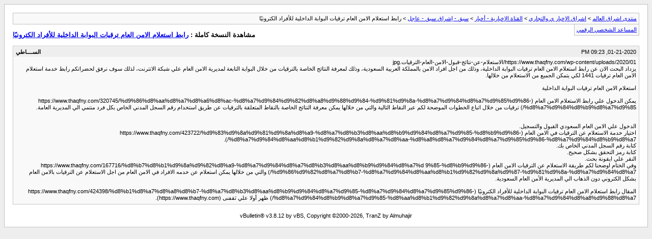

--- FILE ---
content_type: text/html; charset=windows-1256
request_url: https://vb.eshraag.com/archive/index.php/t-685653.html
body_size: 1286
content:
<!DOCTYPE html PUBLIC "-//W3C//DTD XHTML 1.0 Transitional//EN" "http://www.w3.org/TR/xhtml1/DTD/xhtml1-transitional.dtd">
<html xmlns="http://www.w3.org/1999/xhtml" dir="rtl" lang="ar">
<head>
	<meta http-equiv="Content-Type" content="text/html; charset=windows-1256" />
	<meta name="keywords" content=" رابط استعلام الامن العام ترقيات البوابة الداخلية للأفراد الكترونيًا, vbulletin,vBulletin Solutions,forum,bbs,discussion,bulletin board" />
	<meta name="description" content="[الأرشيف]  رابط استعلام الامن العام ترقيات البوابة الداخلية للأفراد الكترونيًا سبق - إشراق سبق - عاجل" />
	
	<title> رابط استعلام الامن العام ترقيات البوابة الداخلية للأفراد الكترونيًا [الأرشيف]  - منتدى اشراق العالم</title>
	<link rel="stylesheet" type="text/css" href="https://vb.eshraag.com/archive/archive.css" />
</head>
<body>
<div class="pagebody">
<div id="navbar"><a href="https://vb.eshraag.com/archive/index.php">منتدى اشراق العالم</a> &gt; <a href="https://vb.eshraag.com/archive/index.php/f-669.html">اشراق الإخبار ي والتجاري</a> &gt; <a href="https://vb.eshraag.com/archive/index.php/f-176.html">القناة الإخبارية - أخبار</a> &gt; <a href="https://vb.eshraag.com/archive/index.php/f-606.html">سبق - إشراق سبق - عاجل</a> &gt;  رابط استعلام الامن العام ترقيات البوابة الداخلية للأفراد الكترونيًا</div>
<hr />
<div class="pda"><a href="https://vb.eshraag.com/archive/index.php/t-685653.html?pda=1" rel="nofollow">المساعد الشخصي الرقمي</a></div>
<p class="largefont">مشاهدة النسخة كاملة : <a href="https://vb.eshraag.com/showthread.php?t=685653">رابط استعلام الامن العام ترقيات البوابة الداخلية للأفراد الكترونيًا</a></p>
<hr />

<div class="post"><div class="posttop"><div class="username">الســــاطي</div><div class="date">01-21-2020, 09:23 PM</div></div><div class="posttext">https://www.thaqfny.com/wp-content/uploads/2020/01/الاستعلام-عن-نتائج-قبول-الامن-العام-الترقيات.jpg<br />
يزداد البحث الان عن رابط استعلام الامن العام ترقيات البوابة الداخلية، وذلك من اجل افراد الامن بالمملكة العربية السعودية، وذلك لمعرفة النتائج الخاصة بالترقيات من خلال البوابة التابعة لمديرية الامن العام علي شبكة الانترنت، لذلك سوف نرفق لحضراتكم رابط خدمة استعلام الامن العام ترقيات 1441 لكي يتمكن الجميع من الاستعلام من خلالها.<br />
<br />
استعلام الامن العام ترقيات البوابة الداخلية<br />
<br />
يمكن الدخول علي رابط الاستعلام الامن العام (https://www.thaqfny.com/320745/%d9%86%d8%aa%d8%a7%d8%a6%d8%ac-%d8%a7%d9%84%d9%82%d8%a8%d9%88%d9%84-%d9%81%d9%8a-%d8%a7%d9%84%d8%a7%d9%85%d9%86-%d8%a7%d9%84%d8%b9%d8%a7%d9%85/) ترقيات من خلال اتباع الخطوات الموضحة لكم عبر النقاط التالية والتي من خلالها يمكن معرفة النتائج الخاصة بالنقاط المتعلقة بالترقيات عن طريق استخدام رقم السجل المدني الخاص بكل فرد منتمي الي المديرية العامة.<br />
<br />
<br />
 الدخول علي الامن العام السعودي القبول والتسجيل.<br />
 اختيار خدمة الاستعلام عن الترقيات في الامن العام (https://www.thaqfny.com/423722/%d9%83%d9%8a%d9%81%d9%8a%d8%a9-%d8%a7%d8%b3%d8%aa%d8%b9%d9%84%d8%a7%d9%85-%d8%b9%d9%86-%d8%a7%d9%84%d8%aa%d8%b1%d9%82%d9%8a%d8%a7%d8%aa-%d8%a8%d8%a7%d9%84%d8%a7%d9%85%d9%86-%d8%a7%d9%84%d8%b9%d8%a7/).<br />
 كتابة رقم السجل المدني الخاص بك.<br />
 كتابة رمز التحقق بشكل صحيح.<br />
 النقر علي ايقونة بحث.<br />
وفي الختام اوضحنا لكم طريقة الاستعلام عن الترقيات الامن العام (https://www.thaqfny.com/167716/%d8%b7%d8%b1%d9%8a%d9%82%d8%a9-%d8%a7%d9%84%d8%a7%d8%b3%d8%aa%d8%b9%d9%84%d8%a7%d 9%85-%d8%b9%d9%86-%d9%86%d9%82%d8%a7%d8%b7-%d8%a7%d9%84%d8%aa%d8%b1%d9%82%d9%8a%d9%87-%d9%81%d9%8a-%d8%a7%d9%84%d8%a7/) والتي من خلالها يمكن استعلام عن خدمه الافراد في الامن العام من اجل الاستعلام عن الترقيات بالامن العام بشكل الكتروني دون الذهاب الي المديرية الأمن العام السعودية.<br />
<br />
المقال رابط استعلام الامن العام ترقيات البوابة الداخلية للأفراد الكترونيًا (https://www.thaqfny.com/424398/%d8%b1%d8%a7%d8%a8%d8%b7-%d8%a7%d8%b3%d8%aa%d8%b9%d9%84%d8%a7%d9%85-%d8%a7%d9%84%d8%a7%d9%85%d9%86-%d8%a7%d9%84%d8%b9%d8%a7%d9%85-%d8%aa%d8%b1%d9%82%d9%8a%d8%a7%d8%aa-%d8%a7%d9%84%d8%a8%d9%88%d8%a7/) ظهر أولا علي ثقفنى (https://www.thaqfny.com).</div></div><hr />


<div id="copyright">vBulletin&reg; v3.8.12 by vBS, Copyright &copy;2000-2026, TranZ by Almuhajir</div>
</div>
</body>
</html>